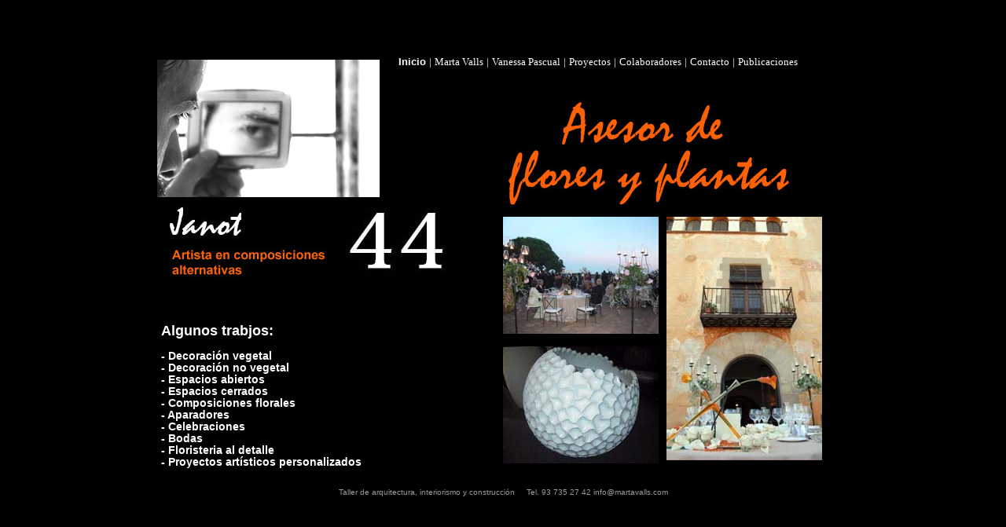

--- FILE ---
content_type: text/html
request_url: http://martavalls.com/castellano/colaboradores/flores.html
body_size: 2162
content:
<!DOCTYPE html PUBLIC "-//W3C//DTD XHTML 1.0 Transitional//EN" "http://www.w3.org/TR/xhtml1/DTD/xhtml1-transitional.dtd">

<html xmlns="http://www.w3.org/1999/xhtml">
<head>
<title>Asesor de flores - Taller de arquitectura, interiorismo y construcción</title>
<meta http-equiv="Content-Type" content="text/html; charset=utf-8" />
<meta name="description" content="El Taller d'Arquitectura, Interiorisme i Construcció, neix de la voluntat de recuperar aquella manera de fer, on els valors, l'atenció personalitzada i l'especialització de cadascun dels tècnics, industrials o artesans que participen en una obra fan possible un treball equilibrat, personalitzat i únic...però no per això inaccessble per als nostres clients." />
<meta name="keywords" content="arquitecto interiorista,arquitecta interiorista,arquitecte interiorista,proyectos,reformas, diseño,espacios personalizados a medida,integrales,interior,jardin exterior,personalizados,ampliación,arquitectura,interiorismo,rehabilitación,construcción,obra nueva,reforma,casas,torres,chalets,viviendas,adosadas,unifamiliares,plurifamiliares,mobiliario,espacios,piscinas,porches,edificios,lofts,pérgolas,toldos,textil, lonas,apartamentos,estudios,locales comerciales,restaurantes,bares,tiendas,comercios,despachos,iluminación,baños,cocinas,habitaciones infantiles,salones,estudios,comedor,muebles a medida,mobiliario personalizado,aplicaciones,vinilos decorativos,papel pintado,fotomurales,acabados,originales,materiales,texturas,revestimientos,novedades,parquet,pintura,estilo" />
<meta name="AUTHOR" content="Esteve Casas Vila" />
<meta name="copyright" content="http://www.ecmarketing.es" />
<meta http-equiv="Reply-to" content="esteve@ecmarketing.es" />
<meta name="ROBOTS" content="INDEX,FOLLOW" />
<meta http-equiv="content-language" content="es-ES" />


<link rel="stylesheet" type="text/css" href="../../stylepwcol.css" media="screen" />
<link rel="stylesheet" href="../../css/lightbox.css" type="text/css" media="screen" />
	
	<script src="../../js/prototype.js" type="text/javascript"></script>
	<script src="../../js/scriptaculous.js?load=effects,builder" type="text/javascript"></script>
	<script src="../../js/lightbox.js" type="text/javascript"></script>
    <style type="text/css">
<!--
.Estilo1 {color: #999999;font-family: "Lucida Sans Unicode";
	font-size: 14px;}
-->
    </style>
</head>

<body>
<div id="container"> 
  <div id="head"> 
    <h1></h1>
    <ul id="menu" >
      <li class="current"><a href="../indexcas.html" title="">Inicio</a></li>
      <li>|</li>
      <li class="Estilo1"><a href="../martavallscas.html" title="">Marta 
        Valls</a></li>
      <li class="Estilo1">|</li>
      <li><a href="../vanessacas.html" title="" class="Estilo1">Vanessa 
        Pascual</a></li>
      <li>|</li>
      <li class="Estilo1"><a href="../projectescas.html" title="">Proyectos</a>      </li>
      <li class="Estilo1">|</li>
      <li class="Estilo1"><a href="../colacas.html" title="">Colaboradores</a>      </li>
      <li class="Estilo1">|</li>
      <li class="Estilo1"><a href="../contactecas.html" title="">Contacto</a>      </li>
      <li class="Estilo1">|</li>
      <li class="Estilo1"><a href="../publicacionscas.html" title="">Publicaciones</a>      </li>
    </ul>
  </div>
  <div id="main"> </div>
  <div id="fotos0"><img src="../../images/colab/flors/flors.jpg" /> </div>
  <div id="fotos1" width="285" height="164"><img src="../../images/colab/flors/flores.jpg" width="368" height="158"/>  </div>
  <div id="fotos2"><img src="../../images/colab/flors/flors2.jpg"  /> </div>
  <div id="fotos4"><a href="../../images/colab/flors/1.jpg" rel="lightbox"><img src="../../images/colab/flors/flo1.jpg" width="198" height="149" border="0" /> 
    </a>&nbsp;&nbsp; </div>
  <div id="fotos5"><a href="../../images/colab/flors/3.jpg" rel="lightbox"><img src="../../images/colab/flors/flo3.jpg" width="198" height="149" border="0" /></a> 
    &nbsp;&nbsp;</div>
  <div id="fotos6">&nbsp;&nbsp;<a href="../../images/colab/flors/2.jpg" rel="lightbox"><img src="../../images/colab/flors/flo2.jpg"/></a> 
    &nbsp;&nbsp;</div>
  <div id="text"> <font face="Arial, Helvetica, sans-serif"><strong><font size="+1">Algunos 
    trabjos:</font></strong></font> 
    <p>- Decoración vegetal<BR />
      - Decoración no vegetal<BR />
      - Espacios abiertos <BR />
      - Espacios cerrados<BR />
      - Composiciones florales<BR />
      - Aparadores<BR />
      - Celebraciones<BR />
      - Bodas<BR />
      - Floristeria al detalle<BR />
      - Proyectos artísticos personalizados<BR />
    </p>
  </div>
  <div class="spacer"></div>
  <div id="footer1"> 
    <div align="center">Taller de arquitectura, interiorismo y construcción &nbsp;&nbsp;&nbsp; 
      Tel. 93 735 27 42 info@martavalls.com </div>
  </div>
</div>
  
  
  

  <script type="text/javascript">
var gaJsHost = (("https:" == document.location.protocol) ? "https://ssl." : "http://www.");
document.write(unescape("%3Cscript src='" + gaJsHost + "google-analytics.com/ga.js' type='text/javascript'%3E%3C/script%3E"));
</script>
<script type="text/javascript">
try {
var pageTracker = _gat._getTracker("UA-7443979-1");
pageTracker._trackPageview();
} catch(err) {}</script>


      
</body>
</html>


--- FILE ---
content_type: text/css
request_url: http://martavalls.com/stylepwcol.css
body_size: 7546
content:
body {
	background: top center repeat-x #000000;
	margin: 0px;
	padding: 16px 0;
	font: 14px , verdana, arial, helvetica;
	color: #282828;
	text-align: center;
}
p{
font-size:14px;
text-indent:0cm;
text-align:justify;
line-height: 15px;
}
img {
	border-style: none;
}
img.pic_left{
float:left;
padding:2px;
margin:0 8px 8px 8px;
}
a {
	color: #FF5000;
	text-decoration: none;
}
a:hover {
	color: #000000;
}
#welcome h1{
position:absolute;
padding:5px 0 0 20px;
margin:0px;
font-weight:bold;
font-size:14px;
color:#FFFFFF;
}
h3{
font-size:14px;
color: #003366;
}
h4{
font-size:13px;
padding:2px;
margin:0px;
color: #003366;
border-bottom:1px #999999 dashed;
}
#container {
    position: relative;
	width: 900px;
	margin: 0 auto;
	padding: 0px;
	text-align: left;
}

#head {
	width: 900px;
	height: 595;
}
#head h1 {
	position: absolute;
	margin: 5px 0 0 5px;
	width: 899px;
	height: 15px;
	background: url(images/inici.jpg) no-repeat;
	left: 1px;
}
#head h1 a {
	text-indent: -2000px;
	width: 900px;
	height: 595px;
	display: block;
	background: url(images/inici.jpg) no-repeat;
}
#menu {
	position: absolute;
	width: 600px;
	top: 55px;
	left: 315px;
	margin: 0px;
	padding: 0px;
	z-index: 100;
}
#menu li {
	list-style-type: none;
	font-size:13px;
	float: left;
	margin: 0 2px;
	height: 22px;
	color:#FFFFFF;
}
#menu li a {
	padding: 0 0 7px 0;
	font-size:13px;
	height: 22px;
	color: #FFFFFF;
}
#menu li a:hover {
font-size:13px;
color:#FF5000;
}
#menu .current {
	color:#FF5000;
	font-weight:bold;
	font-family: Helvetica ;
}
#area {
     position: absolute;
top: 50px;
	width: 750px;
	height: 54px;
}

#main {
	margin: auto;
	width: 900px;
	height: auto; 
}

#content_left {
float:left;
padding:0 3px 3px 3px;
width: 200px;
height:auto;
}
#content_right{
float:left;
padding:5px;
width: 200px;
height:auto;
}
#welcome {
	position: relative;
	top: 40px;
	background:  url(images/colab/jardiner/jardiner0.jpg) no-repeat;
	background-position:20px 0px;
	padding:0px;
	width: 237px;
	height:390px;
	left: 16px;
	background-image:  url(images/colab/jardiner/jardiner0.jpg);


}
.item_box{
width:auto;
height:auto;
padding:10px 0 5px 0;
border-bottom:1px #666666 dashed;
}
.spacer{
width:auto; height:2px; clear:both; padding-bottom:2px;}
/*---------contact----------*/
#form {
	padding: 0px;
	margin: 0px;
}
#fields label {
	width: 260px;
	display: block;
	padding: 0px;
}
#fields input {
	border: 1px solid #FFFFFF;
	margin: 0 0 3px 0;
	width: 260px;
}
#fields textarea {
	border: 1px solid #FFFFFF;
	margin: 0 0 3px 0;
	width: 260px;
	height: 63px;
}
#send input {
	width: 64px;
	height: 20px;
	margin: 0px;
}
ul {
	margin: 0 0 20px 0;
	padding: 0px;
	list-style-type: none;
}
.contact_info{
float:left;
padding:15px;
}

#footer {
	position:absolute;
	top: 595px;
	font-size:10px;
	font-family: Helvetica;
	padding-top:10px;
	width: 250px;
	height:15px;
	left: 10px;
	color:#999999;
}
#footer a {
	background: none;
	padding: 0px;
	color: #666666;
}
#footer1 {
	position:absolute;
	top: 595px;
	font-family: Helvetica;
	text-align:right;
	font-size:10px;
	color:#999999;
	padding-top:10px;
	width: 900px;
	height:15px;
	right: 150px;
	left: 0px;
}
#fotos {
position:absolute;
top: 450px;
text-align:center;
font-size:10px;
color:#ffffff;
padding-top:10px;
width: 900px;
height:25px;
}
#fotos a {
	background: none;
	padding: 0px;

}
#fotos0 {
	position:absolute;
	top: 50px;
	left: 0px;
	text-align:center;
	padding:10px;
	height:100px;
	visibility: visible;
	width: 250;


}
#fotos0 a {
	background: none;
	padding: 0px;

}

#fotos00 {
	position:absolute;
	top: 40px;
	left: 0px;
	text-align:center;
	padding:10px;
	height:100px;
	visibility: visible;
	width: 250;


}
#fotos00 a {
	background: none;
	padding: 0px;

}
#fotos1 {
	position:absolute;
	top: 0px;
	left: 350px;
	text-align:center;
	padding:100px;
	height:0px;
	color: #ffffff;
	width: 1px;
}
#fotos1 a {
	background: none;
	padding: 0px;
}
#fotos2 {
	position:absolute;
	top: 225px;
	left: 0px;
	text-align:center;
	padding-top:10px;
	padding-left: 10px;
	height:10px;
	z-index: 10;
}
#fotos2 a {
	background: none;
	padding: 0px;

}
#fotos3 {
position:absolute;
top: 225px;
left: 225px;
text-align:center;
padding-top:10px;

height:10px;
}
#fotos3 a {
	background: none;
	padding: 0px;

}
#fotos4 {
position:absolute;
top: 250px;
left: 450px;
text-align:center;
padding-top:10px;

height:10px;
}
#fotos4 a {
	background: none;
	padding: 0px;

}
#fotos5 {
	position:absolute;
	top: 415px;
	left: 450px;
	text-align:center;
	padding-top:10px;
}
#fotos5 a {
	background: none;
	padding: 0px;

}
#fotos6 {
position:absolute;
top: 250px;
left: 650px;
text-align:center;
padding-top:10px;

height:10px;
}
#fotos6 a {
	background: none;
	padding: 0px;

}
#contacte {
position:absolute;
top: 60px;
text-align:center;
font-size:10px;
color:#ffffff;
padding-top:10px;
width: 900px;
height: 353px;
}
#flash {
	position:absolute;
	top: 75px;
	left: 300px;
	text-align:center;
	padding-top:10px;
	height:10px;

}
#flash a {
	background: none;
	padding: 0px;

}

#contacte a {
	background: none;
	padding: 0px;

}
#text {
	position:absolute;
	top: 385px;
	left: 15px;
	text-align:justify;
	font-weight:bold;
	font-size:14px;
	color:#FFFFFF;
	padding-top:10px;
	width:392px;
	height:120px;
	font-family: Arial, Helvetica, sans-serif;
}
#text a {
	background: none;
	padding: 0px;
}

#madeby{
width:200px;
height:85px;
float:center;
padding-right:30px;
text-align:center;
}
#madeby a{
text-decoration:none;
color:#666666;
}
.projectrepara {
	float:left;
	width:425px;
	color:#336699;
	padding:10px 0 0 2px;
	text-align: justify;


}
#fotosr {
	position:absolute;
	top: 250px;
	left: 50px;
	text-align:center;
	padding:10px;
	height:0px;
	color: #ffffff;
	width: 1px;
}
#fotosr a {
	background: none;
	padding: 0px;
}
#fotosr1 {
	position:absolute;
	top: 250px;
	left: 475px;
	text-align:center;
	padding:10px;
	height:0px;
	color: #ffffff;
	width: 1px;
}
#fotosr1a {
	background: none;
	padding: 0px;
}
#fotosr2 {
	position:absolute;
	top: 200px;
	left: 350px;
	text-align:center;
	padding:10px;
	height:0px;
	color: #ffffff;
	width: 1px;
}
#fotosr2 a {
	background: none;
	padding: 0px;
}
#fotoA {
	position:absolute;
	top: 200px;
	left: 70px;
	text-align:center;
	padding:10px;
	height:0px;
	color: #ffffff;
	width: 1px;
}
#fotoA a {
	background: none;
	padding: 0px;
}
#fotoD {
	position:absolute;
	top: 200px;
	left: 475px;
	text-align:center;
	padding:10px;
	height:0px;
	color: #ffffff;
	width: 1px;
}
#fotoD a {
	background: none;
	padding: 0px;
}
#fotoF {
	position:absolute;
	top: 500px;
	left: 80px;
	text-align:center;
	padding:10px;
	color: #ffffff;
	width: 800;
}
#fotoF a {
	background: none;
	padding: 0px;
}
#fotoC {
	position:absolute;
	top: 500px;
	left: 200px;
	text-align:center;
	padding:10px;
	color: #ffffff;
	width: 600;
}
#fotoC a {
	background: none;
	padding: 0px;
}
#fotoFL {
	position:absolute;
	top: 450px;
	left: 200px;
	text-align:center;
	font-size:9px;
	padding:10px;
	color: #ffffff;
	width: 50px;
}
#fotoFL a {
	background: none;
	padding: 0px;
}
#foto12 {
	position:absolute;
	top: 100px;
	left: 75px;
	text-align:center;
	padding:10px;
	color: #ffffff;
	width: 500;
}
#foto12 a {
	background: none;
	padding: 0px;
}
#foto34 {
	position:absolute;
	top: 250px;
	left: 450px;
	text-align:center;
	padding:10px;
	color: #ffffff;
	width: 425;
}
#foto34 a {
	background: none;
	padding: 0px;
}
#foto56 {
	position:absolute;
	top: 400px;
	left: 75px;
	text-align:center;
	padding:10px;
	color: #ffffff;
	width: 500;
}
#foto56 a {
	background: none;
	padding: 0px;
}
